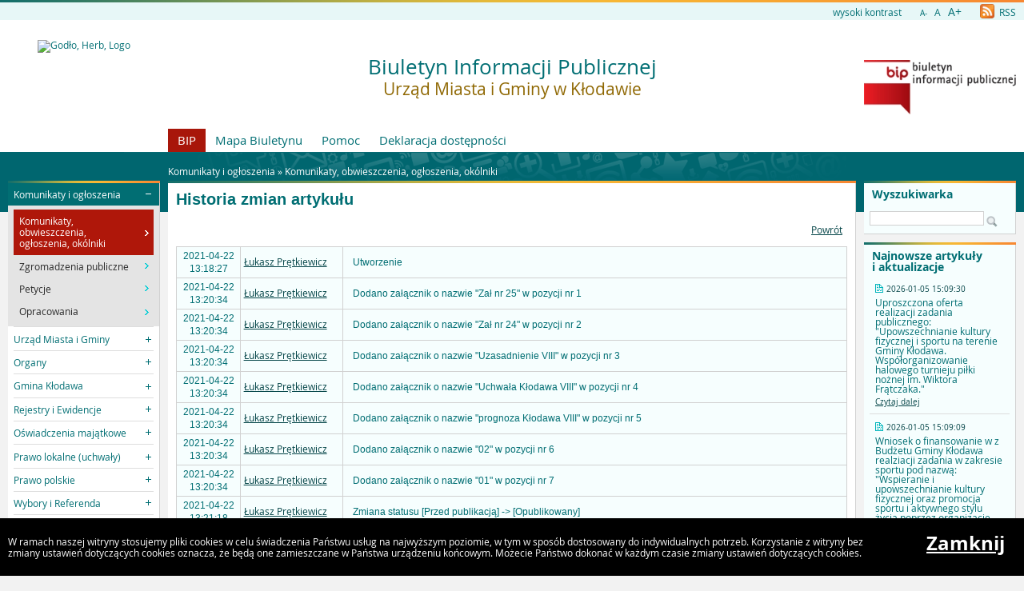

--- FILE ---
content_type: text/html
request_url: https://bip.klodawa.wlkp.pl/?p=history&id=2390
body_size: 5719
content:
<!DOCTYPE html>
<html lang="pl">
    <head>
        <title>BIP - Urząd Miasta i Gminy w Kłodawie</title>
        
        <meta charset="UTF-8">
        <meta name="viewport" content="width=device-width, initial-scale=1.0">
        <meta name="author" content="Sputnik Software Sp. z o.o.">
        <meta name="description" content="Biuletyn Informacji Publicznej Urzedu Miasta i Gminy w Klodawie">
<meta name="keywords" content="Klodawa, Klodawa, wielkopolska, gmina, miasto, sól, kloda, biuletyn informacji publicznej, BIP, 3009063, Burmistrz Klodawy, Rada Miejska w Klodawie">
<meta name="deklaracja-dostÄ™pnoĹ›ci" content="https://bip.klodawa.wlkp.pl/?p=dostepnosc">

	<meta property="og:site_name" content="BIP - Urząd Miasta i Gminy w Kłodawie" />
	<meta property="og:site" content="https://bip.klodawa.wlkp.pl" />
	<meta property="og:title" content="BIP - Urząd Miasta i Gminy w Kłodawie"/>
	<meta property="og:description" content="Biuletyn Informacji Publicznej Urzedu Miasta i Gminy w Klodawie" />
	<meta property="og:image" content="https://bip.klodawa.wlkp.pl/http://klodawa.wlkp.pl/bip/pol_klodawa.png" />
	<meta property="og:image:secure_url" content="https://bip.klodawa.wlkp.pl/http://klodawa.wlkp.pl/bip/pol_klodawa.png" />
	<meta property="og:url" content="https://bip.klodawa.wlkp.pl/?p=history&id=2390" />
	<meta property="og:type" content="article" />

        <script type="text/javascript">
            var rozmiar = 12;
        </script>
        <script type="text/javascript" src="/ui2015/js/jquery-1.11.1.min.js"></script>
        <script src="/ui2015/js/standard2015.js"></script>
        

        <link rel="stylesheet" href="dynamic.php?item=bip-css" type="text/css" />
        <link rel="stylesheet" href="/ui2015/css/style_fix.css" type="text/css" />
        <!--[if lt IE 9]>
          <script src="http://html5shim.googlecode.com/svn/trunk/html5.js"></script>
        <![endif]-->
    </head>
    <body class="fluid show_cookie" style="font-size:12px;">
        <div id="page_wrapper">
            <!-- HEADER -->
            <header>
                <section id="head_props">
                    <img class="bar_slim_color" src="/ui2015/img/bar_slim_color.png" alt="Kolorowy pasek">
                
                    <div class="wrapper_parent">
                        <div>
                            <img src="/ui2015/img/pixel.gif" alt="Zmień kontrast" /><a href="javascript:PrzelaczWysokiKontrast();" title="Wysoki kontrast" id="high_contrast">wysoki kontrast</a>
                        </div>
                        <div>
                            <a href="javascript:ZmienCzcionke(-1);" style="font-size:0.8em;" title="Zmniejsz rozmiar czcionki">A-</a>&nbsp;&nbsp;
                            <a href="javascript:ZmienCzcionke(0);" title="Normalny rozmiar czcionki">A</a>&nbsp;&nbsp;
                            <a href="javascript:ZmienCzcionke(1);" style="font-size:1.2em;" title="Zwiększ rozmiar czcionki">A+</a>
                        </div>
                        <div>
                            <a href="?p=new-articles&amp;rss=1" title="RSS Feed"><img id="rss_icon" src="/ui2015/img/icons/ico_rss.png" alt="RSS Feed Icon"> RSS</a>
                        </div>
                        
                        <!-- <div>
                            <label for="multisite">&nbsp;</label>
                            <select id="multisite">
                                <optgroup label="Strony Podmiotowe:">
                                    <option value="/">Urząd Miasta i Gminy w Kłodawie</option>
                                </optgroup>
                            </select>
                        </div> -->
                    </div>
                </section>
            
                <section id="head_main" class="without_image">
                    <div class="wrapper_parent">
                        <!-- HERB, NAZWA, LOGO -->
                        <div class="wrapper wrapper_left"><img src="http://klodawa.wlkp.pl/bip/pol_klodawa.png" alt="Godło, Herb, Logo" ></div>
                        <div class="wrapper wrapper_right"><a href="https://www.gov.pl/web/bip" title="Biuletyn Informacji Publicznej" target="_blank"><img src="/ui2015/img/bip_logo_glowne_244.jpg" alt="Logo Biuletyn Informacji Publicznej"></a></div>
                        <div class="wrapper wrapper_center"><h1>Biuletyn Informacji Publicznej<br/><span>Urząd Miasta i Gminy w Kłodawie</span></h1></div>

                        <!-- TOP MENU -->
                        <nav id="top_menu">
                            <ul>
                                <li class=" first"><a href="/" title="Strona główna BIP">BIP</a></li>
                                <li class="second"><a href="?p=map" title="Mapa strony">Mapa Biuletynu</a></li>
                                <!--<li class="second"><a href="?p=stats" title="Statystyki wyświetleń strony">Statystyki</a></li>-->
                                <li class="second"><a href="?p=help" title="Pomoc">Pomoc</a></li>
                                <li class="second"><a href="?p=dostepnosc" title="Deklaracja dostępności">Deklaracja dostępności</a></li>
                                <!--<li class="second"><a href="bip-ochrona/" target="_blank" onClick="return popup('bip-ochrona/')">Ochrona Środowiska</a></li>-->
                            </ul>
                        </nav>
                    </div>
                </section>
            </header>
        
            <!-- MAIN CONTENT -->
            <main>
                <div class="wrapper_parent">
                    
                    <!-- BREADCRUMB -->
                    <div id="breadcrumb" class="wrapper wrapper_center">Komunikaty i ogłoszenia &raquo; <a href="?c=434" class="path_lnk">Komunikaty, obwieszczenia, ogłoszenia, okólniki</a></div>

                    <!-- MAIN MENU -->
                    <nav class="wrapper wrapper_left">
                        <img class="bar_slim_color" src="/ui2015/img/bar_slim_color.png" alt="Kolorowy pasek">
                        <ul class="content_border">
                            
                            <li class="kategoria expanded selected alpha"><span tabindex="0" role="button">Komunikaty i ogłoszenia</span>
                                <ul>
                                    <li class="selected"><a href="?c=434" class=""><span>Komunikaty, obwieszczenia, ogłoszenia, okólniki</span></a></li>
                                    <li><a href="?c=508" class=""><span>Zgromadzenia publiczne</span></a></li>
                                    <li><a href="?c=556" class=""><span>Petycje</span></a></li>
                                    <li><a href="?c=595" class=""><span>Opracowania</span></a></li>
                                </ul>
                            </li>
                            <li class="kategoria collapsed"><span tabindex="0" role="button">Urząd Miasta i Gminy</span>
                                <ul>
                                    <li><a href="?c=84" class=""><span>Informacje ogólne</span></a></li>
                                    <li><a href="?c=227" class=""><span>Załatwianie Spraw</span></a></li>
                                    <li><a href="?c=330" class=""><span>Elektroniczna Skrzynka Podawcza</span></a></li>
                                    <li><a href="?c=480" class=""><span>Nabór na stanowiska</span></a></li>
                                    <li><a href="?c=620" class=""><span>Standardy Ochrony Małoletnich</span></a></li>
                                </ul>
                            </li>
                            <li class="kategoria collapsed"><span tabindex="0" role="button">Organy</span>
                                <ul>
                                    <li><a href="?c=444" class=""><span>Burmistrz Kłodawy</span></a></li>
                                    <li><a href="?c=86" class=""><span>Rada Miejska</span></a></li>
                                </ul>
                            </li>
                            <li class="kategoria collapsed"><span tabindex="0" role="button">Gmina Kłodawa</span>
                                <ul>
                                    <li><a href="?c=87" class=""><span>Charakterystyka ogólna</span></a></li>
                                    <li><a href="?c=216" class=""><span>Sołectwa i Rady Osiedli</span></a></li>
                                    <li><a href="?c=91" class=""><span>Jednostki organizacyjne</span></a></li>
                                    <li><a href="?c=204" class=""><span>Strategie i plany</span></a></li>
                                    <li><a href="?c=101" class=""><span>Budżet</span></a></li>
                                    <li><a href="?c=546" class=""><span>Raport o stanie Gminy</span></a></li>
                                    <li><a href="?c=102" class=""><span>Planowanie przestrzenne</span></a></li>
                                    <li><a href="?c=93" class=""><span>Stowarzyszenia i związki międzygminne</span></a></li>
                                    <li><a href="?c=267" class=""><span>Funkcjonowanie targowisk</span></a></li>
                                    <li><a href="?c=178" class=""><span>Przetargi i zapytania ofertowe</span></a></li>
                                    <li><a href="?c=113" class=""><span>Profilaktyka uzależnień</span></a></li>
                                    <li><a href="?c=342" class=""><span>Organizacje pozarządowe</span></a></li>
                                    <li><a href="?c=350" class=""><span>Gospodarka lokalami</span></a></li>
                                    <li><a href="?c=505" class=""><span>Rewitalizacja</span></a></li>
                                    <li><a href="?c=516" class=""><span>Gospodarka odpadami</span></a></li>
                                    <li><a href="?c=517" class=""><span>Ochrona Środowiska</span></a></li>
                                    <li><a href="?c=521" class=""><span>Ogólny schemat procedur kontroli przedsiębiorców</span></a></li>
                                    <li><a href="?c=542" class=""><span>Zbiorowe zaopatrzenie w wodę i zbiorowe odprowadzanie ścieków</span></a></li>
                                    <li><a href="?c=568" class=""><span>Konsultacje społeczne</span></a></li>
                                    <li><a href="?c=584" class=""><span>Fundusze zewnętrzne</span></a></li>
                                </ul>
                            </li>
                            <li class="kategoria collapsed"><span tabindex="0" role="button">Rejestry i Ewidencje</span>
                                <ul>
                                    <li><a href="?c=243" class=""><span>Wykaz</span></a></li>
                                    <li><a href="?c=217" class=""><span>Ewidencja zbycia mienia komunalnego</span></a></li>
                                    <li><a href="?c=336" class=""><span>Ewidencja nieruchomości przeznaczonej do wydzierżawienia</span></a></li>
                                    <li><a href="?c=315" class=""><span>Publicznie dostępny wykaz danych o środowisku</span></a></li>
                                    <li><a href="?c=450" class=""><span>Gminna Ewidencja Zabytków</span></a></li>
                                    <li><a href="?c=482" class=""><span>Rejestr umów</span></a></li>
                                    <li><a href="?c=561" class=""><span>Rejestr instytucji kultury </span></a></li>
                                    <li><a href="?c=624" class=""><span>Rejestr żłobków i klubów dziecięcych
</span></a></li>
                                </ul>
                            </li>
                            <li class="kategoria collapsed"><span tabindex="0" role="button">Oświadczenia majątkowe</span>
                                <ul>
                                    <li><a href="?c=545" class=""><span>2019</span></a></li>
                                    <li><a href="?c=560" class=""><span>2020</span></a></li>
                                    <li><a href="?c=581" class=""><span>2021</span></a></li>
                                    <li><a href="?c=597" class=""><span>2022</span></a></li>
                                    <li><a href="?c=606" class=""><span>2023</span></a></li>
                                    <li><a href="?c=615" class=""><span>2024</span></a></li>
                                    <li><a href="?c=626" class=""><span>2025</span></a></li>
                                </ul>
                            </li>
                            <li class="kategoria collapsed"><span tabindex="0" role="button">Prawo lokalne (uchwały)</span>
                                <ul>
                                    <li><a href="?c=478" class=""><span>Uchwały Rady Miejskiej</span></a></li>
                                </ul>
                            </li>
                            <li class="kategoria collapsed"><span tabindex="0" role="button">Prawo polskie</span>
                                <ul>
                                    <li><a href="?c=374" class=""><span>Dziennik Ustaw</span></a></li>
                                    <li><a href="?c=375" class=""><span>Monitor Polski</span></a></li>
                                </ul>
                            </li>
                            <li class="kategoria collapsed"><span tabindex="0" role="button">Wybory i Referenda</span>
                                <ul>
                                    <li><a href="?c=362" class=""><span>Wybory samorządowe i referenda lokalne</span></a></li>
                                    <li><a href="?c=414" class=""><span>Wybory do Sejmu i do Senatu Rzeczypospolitej Polskiej</span></a></li>
                                    <li><a href="?c=385" class=""><span>Wybory Prezydenta Rzeczypospolitej Polskiej</span></a></li>
                                    <li><a href="?c=359" class=""><span>Wybory do Parlamentu Europejskiego</span></a></li>
                                    <li><a href="?c=410" class=""><span>Wybory Ławników</span></a></li>
                                    <li><a href="?c=605" class=""><span>Akty prawne</span></a></li>
                                    <li><a href="?c=627" class=""><span>NABÓR KANDYDATÓW NA URZĘDNIKA WYBORCZEGO</span></a></li>
                                </ul>
                            </li>
                            <li class="kategoria collapsed"><span tabindex="0" role="button">Informacja sektora publicznego</span>
                                <ul>
                                    <li><a href="?c=105" class=""><span>Niepublikowane w BIP</span></a></li>
                                    <li><a href="?c=504" class=""><span>Ponowne wykorzystywanie informacji sektora publicznego </span></a></li>
                                </ul>
                            </li>
                            <li class="kategoria collapsed"><span tabindex="0" role="button">RODO - Ochrona danych osobowych</span>
                                <ul>
                                    <li><a href="?c=529" class=""><span>Inspektor Ochrony Danych</span></a></li>
                                    <li><a href="?c=570" class=""><span>Klauzula informacyjna</span></a></li>
                                </ul>
                            </li>
                            <li class="kategoria collapsed"><span tabindex="0" role="button">Informacje o biuletynie</span>
                                <ul>
                                    <li><a href="?c=107" class=""><span>Redakcja</span></a></li>
                                    <li><a href="?c=104" class=""><span>Instrukcje obsługi</span></a></li>
                                </ul>
                            </li>
                            <li class="kategoria collapsed"><span tabindex="0" role="button">Dostępność dla osób niepełnosprawnych</span>
                                <ul>
                                    <li><a href="?c=577" class=""><span>Raporty o stanie zapewnienia dostępności</span></a></li></ul></li>
                        </ul>
                        <div id="mobile_menu" class="content_border clickable">
                            <span>MENU</span>
                        </div>
                    </nav>
                    
                    <!-- SEARCH, LAST ARTICLES, TILES -->
                    <aside class="wrapper wrapper_right">
                        <img class="bar_slim_color" src="/ui2015/img/bar_slim_color.png" alt="Kolorowy pasek">
                        <section class="searchbox content_border">
                            <form action="./" method="GET">
                                <input type="hidden" name="p" value="search">
                                <label for="searchstr">Wyszukiwarka</label>
                                <input type="text" name="searchstr" id="searchstr" value="" />
                                <input type="submit" name="submit" value="Znajdz" />
                            </form>
                        </section>

                        
                        <img class="bar_slim_color" src="/ui2015/img/bar_slim_color.png" alt="Kolorowy pasek">
                        <section class="last_articles content_border">
                            <div>Najnowsze artykuły i&nbsp;aktualizacje</div>
                                        <div>
                            <time>2026-01-05 15:09:30</time>
                            <p>Uproszczona oferta realizacji zadania publicznego: "Upowszechnianie kultury fizycznej i sportu na terenie Gminy Kłodawa. Współorganizowanie halowego turnieju piłki nożnej im. Wiktora Frątczaka."</p>
                            <a href="?a=7304" class="" title="Czytaj o: Uproszczona oferta realizacji zadania publicznego: &quot;Upowszechnianie kultury fizycznej i sportu na terenie Gminy Kłodawa. Współorganizowanie halowego turnieju piłki nożnej im. Wiktora Frątczaka.&quot;">Czytaj dalej</a>
                        </div><hr>            <div>
                            <time>2026-01-05 15:09:09</time>
                            <p>Wniosek o finansowanie w z Budżetu Gminy Kłodawa realziacji zadania w zakresie sportu pod nazwą: "Wspieranie i upowszechnianie kultury fizycznej oraz promocja sportu i aktywnego stylu życia poprzez organizację zajęć sportowych w Klubie Sportowym Górnik Kłodawa ze szczególnym uwzględnieniem piłki nożnej"</p>
                            <a href="?a=7302" class="" title="Czytaj o: Wniosek o finansowanie w z Budżetu Gminy Kłodawa realziacji zadania w zakresie sportu pod nazwą: &quot;Wspieranie i upowszechnianie kultury fizycznej oraz promocja sportu i aktywnego stylu życia poprzez organizację zajęć sportowych w Klubie Sportowym Górnik Kłodawa ze szczególnym uwzględnieniem piłki nożnej&quot;">Czytaj dalej</a>
                        </div><hr>            <div>
                            <time>2026-01-05 09:57:27</time>
                            <p>INFORMACJA O WYROBACH ZAWIERAJĄCYCH AZBEST</p>
                            <a href="?a=7305" class="" title="Czytaj o: INFORMACJA O WYROBACH ZAWIERAJĄCYCH AZBEST">Czytaj dalej</a>
                        </div><hr>            <div>
                            <time>2025-12-31 13:16:48</time>
                            <p>Ostateczna lista osób uprawnionych do najmu socjalnego lokalu na rok 2026</p>
                            <a href="?a=7298" class="" title="Czytaj o: Ostateczna lista osób uprawnionych do najmu socjalnego lokalu na rok 2026">Czytaj dalej</a>
                        </div><hr>            <div>
                            <time>2025-12-31 13:16:28</time>
                            <p>Ostateczna lista osób uprawnionych do najmu lokalu zamiennego na rok 2026</p>
                            <a href="?a=7299" class="" title="Czytaj o: Ostateczna lista osób uprawnionych do najmu lokalu zamiennego na rok 2026">Czytaj dalej</a>
                        </div><hr>            <div>
                            <time>2025-12-31 13:16:07</time>
                            <p>Ostateczna lista osób uprawnionych do najmu lokalu mieszkalnego na rok 2026</p>
                            <a href="?a=7300" class="" title="Czytaj o: Ostateczna lista osób uprawnionych do najmu lokalu mieszkalnego na rok 2026">Czytaj dalej</a>
                        </div><hr>            <div>
                            <time>2025-12-31 13:12:26</time>
                            <p>6. Przydatność wody do spożycia</p>
                            <a href="?a=2128" class="" title="Czytaj o: 6. Przydatność wody do spożycia">Czytaj dalej</a>
                        </div><hr>            <div>
                            <time>2025-12-19 15:13:16</time>
                            <p> Kłodawa, dnia 19.12.2025 r.


OGŁOSZENIE BURMISTRZA KŁODAWY o rozpoczęciu konsultacji społecznych w sprawie projektu miejscowego planu zagospodarowania przestrzennego pod nazwą „Zmiany  miejscowych planów zagospodarowania przestrzennego dla wybranych terenów w Gminie Kłodawa – Etap XII A” wraz z prognozą oddziaływania na środowisko</p>
                            <a href="?a=7297" class="" title="Czytaj o:  Kłodawa, dnia 19.12.2025 r.


OGŁOSZENIE BURMISTRZA KŁODAWY o rozpoczęciu konsultacji społecznych w sprawie projektu miejscowego planu zagospodarowania przestrzennego pod nazwą „Zmiany  miejscowych planów zagospodarowania przestrzennego dla wybranych terenów w Gminie Kłodawa – Etap XII A” wraz z prognozą oddziaływania na środowisko">Czytaj dalej</a>
                        </div><hr>            <div>
                            <time>2025-12-19 15:12:55</time>
                            <p>Zmiana miejscowych planów zagospodarowania przestrzennego dla wybranych terenów w Gminie Kłodawa – Etap XIIa</p>
                            <a href="?a=7284" class="" title="Czytaj o: Zmiana miejscowych planów zagospodarowania przestrzennego dla wybranych terenów w Gminie Kłodawa – Etap XIIa">Czytaj dalej</a>
                        </div><hr>            <div>
                            <time>2025-12-17 19:17:31</time>
                            <p>5a. Harmonogram odbioru odpadów komunalnych - 2026 r.</p>
                            <a href="?a=7296" class="" title="Czytaj o: 5a. Harmonogram odbioru odpadów komunalnych - 2026 r.">Czytaj dalej</a>
                        </div>
                        </section>
                        
                    
                        <section id="tiles">
                            <!--<div id="bip_gov"><a href="https://www.gov.pl/web/bip" title="Biuletyn Informacji Publicznej" target="_blank"><img src="/ui2015/img/pixel.gif" alt="Logo Biuletyn Informacji Publicznej" ></a></div>-->
                            <!--<div class="tile_custom"><a href="#" target="_blank"><img src="#" alt=""></a></div>-->
                            
                            
                            <div class="tile tile_yellow content_border">
                                <div class="tile_office">
                                    <a href="https://samorzad.gov.pl/web/gmina-klodawa-wielkopolskie/" target="_blank"><span><span class="three-rows">Strona<br />główna<br />urzędu</span></span></a>
                                </div>
                            </div>
                            
                            
                            <div class="tile tile_orange content_border">
                                <div class="tile_sesp">
                                    <a href="https://epuap.gov.pl/wps/portal/strefa-klienta/katalog-spraw/profil-urzedu/0sfw9ak28m" target="_blank"><span><span class="four-rows">System<br />elektronicznej<br />skrzynki<br />podawczej</span></span></a>
                                </div>
                            </div>
                            
                            <!--
                            <div class="tile tile_grey content_border">
                                <div class="tile_archive">
                                    <a href="" target="_blank"><span><span class="two-rows">BIP<br />Archiwalny</span></span></a>
                                </div>
                            </div>
                            -->
                            <!--
                            <div class="tile tile_turquoise content_border">
                                <div class="tile_stats">Licznik odwiedzin
                                    <div class="clear"></div>
                                    <div id="stats_value">16599246</div>
                                    <div id="stats_since">Od dnia 21 grudnia 2007</div>
                                </div>
                            </div>
                            -->
                        </section>
                    </aside>
                    
                    <!-- CONTENT -->
                    <article class="wrapper wrapper_center">
                        <img class="bar_slim_color" src="/ui2015/img/bar_slim_color.png" alt="Kolorowy pasek">
                    
                        <div class="inside content_border">
                            <!-- USER GENERATED CONTENT -->
                            <div id="user_content">
                                
            <div>
                <h2>Historia zmian artykułu</h2>
                <p class="history_back"><a href="?a=2390" class="">Powrót</a></p>
                <table id="history" class="pretty">
    
            <tr>
                <td>2021-04-22 13:18:27</td>
                <td><a href="mailto:l.pretkiewicz@klodawa.wlkp.pl">Łukasz Prętkiewicz</td>
                <td>Utworzenie</td>
           </tr>
	
            <tr>
                <td>2021-04-22 13:20:34</td>
                <td><a href="mailto:l.pretkiewicz@klodawa.wlkp.pl">Łukasz Prętkiewicz</td>
                <td>Dodano załącznik o nazwie "Zał nr 25" w pozycji nr 1</td>
           </tr>
	
            <tr>
                <td>2021-04-22 13:20:34</td>
                <td><a href="mailto:l.pretkiewicz@klodawa.wlkp.pl">Łukasz Prętkiewicz</td>
                <td>Dodano załącznik o nazwie "Zał nr 24" w pozycji nr 2</td>
           </tr>
	
            <tr>
                <td>2021-04-22 13:20:34</td>
                <td><a href="mailto:l.pretkiewicz@klodawa.wlkp.pl">Łukasz Prętkiewicz</td>
                <td>Dodano załącznik o nazwie "Uzasadnienie VIII" w pozycji nr 3</td>
           </tr>
	
            <tr>
                <td>2021-04-22 13:20:34</td>
                <td><a href="mailto:l.pretkiewicz@klodawa.wlkp.pl">Łukasz Prętkiewicz</td>
                <td>Dodano załącznik o nazwie "Uchwała Kłodawa VIII" w pozycji nr 4</td>
           </tr>
	
            <tr>
                <td>2021-04-22 13:20:34</td>
                <td><a href="mailto:l.pretkiewicz@klodawa.wlkp.pl">Łukasz Prętkiewicz</td>
                <td>Dodano załącznik o nazwie "prognoza Kłodawa VIII" w pozycji nr 5</td>
           </tr>
	
            <tr>
                <td>2021-04-22 13:20:34</td>
                <td><a href="mailto:l.pretkiewicz@klodawa.wlkp.pl">Łukasz Prętkiewicz</td>
                <td>Dodano załącznik o nazwie "02" w pozycji nr 6</td>
           </tr>
	
            <tr>
                <td>2021-04-22 13:20:34</td>
                <td><a href="mailto:l.pretkiewicz@klodawa.wlkp.pl">Łukasz Prętkiewicz</td>
                <td>Dodano załącznik o nazwie "01" w pozycji nr 7</td>
           </tr>
	
            <tr>
                <td>2021-04-22 13:21:18</td>
                <td><a href="mailto:l.pretkiewicz@klodawa.wlkp.pl">Łukasz Prętkiewicz</td>
                <td>Zmiana statusu [Przed publikacją] -> [Opublikowany]</td>
           </tr>
	
            <tr>
                <td>2021-05-12 08:53:57</td>
                <td><a href="mailto:l.pretkiewicz@klodawa.wlkp.pl">Łukasz Prętkiewicz</td>
                <td>Aktualizacja</td>
           </tr>
	
            <tr>
                <td>2021-05-12 09:21:11</td>
                <td><a href="mailto:l.pretkiewicz@klodawa.wlkp.pl">Łukasz Prętkiewicz</td>
                <td>Aktualizacja</td>
           </tr>
	</table>
            <p class="history_back"><a href="?a=2390" class="">Powrót</a></p>
            </div>
                            </div>
                            <!-- END OF USER GENERATED CONTENT -->
                            
                            <div id="content_summary">
                                
                                 
                            </div>
                        </div>
                    </article>
                </div>
            </main>
                
            <!-- FOOTER -->
            <footer>
                Urzad Miasta i Gminy w Klodawie
ul. Dabska 17, 62-650 Klodawa<br/>
            </footer>
            
            
            <div id="cookies">
                <p>W ramach naszej witryny stosujemy pliki cookies w celu świadczenia Państwu usług na najwyższym poziomie, w tym w sposób dostosowany do indywidualnych potrzeb. Korzystanie z witryny bez zmiany ustawień dotyczących cookies oznacza, że będą one zamieszczane w Państwa urządzeniu końcowym. Możecie Państwo dokonać w każdym czasie zmiany ustawień dotyczących cookies.</p>
                <a href="#" onkeypress="ZamknijCookies();" onclick="ZamknijCookies();">Zamknij</a>
            </div>
        </div>
    </body>
</html>